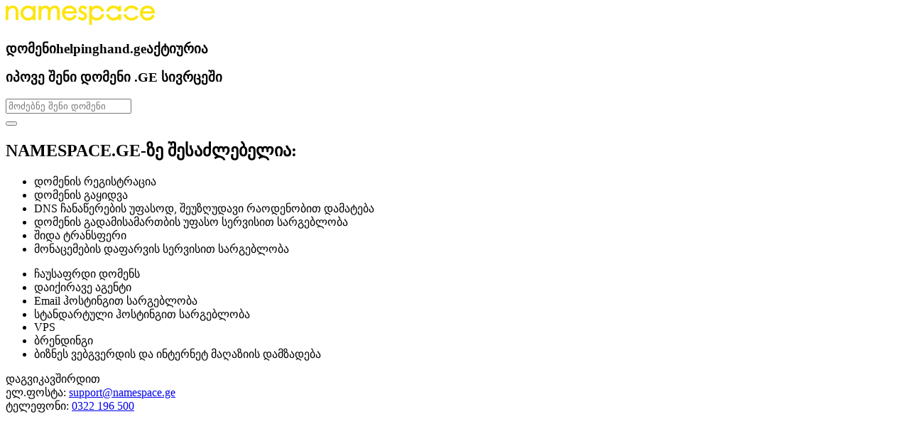

--- FILE ---
content_type: text/html; charset=utf-8
request_url: http://helpinghand.ge/company/anaseuli-42
body_size: 6846
content:
<!DOCTYPE html>
<html xmlns="http://www.w3.org/1999/xhtml" xml:lang="" lang="" dir="ltr" >
    <head>	
        <meta name="viewport" content="width=device-width, initial-scale=1.0, maximum-scale=3.0, user-scalable=yes"/>
<meta name="HandheldFriendly" content="true" />
<meta name="MobileOptimized" content="320"/> 
<meta name="apple-mobile-web-app-capable" content="yes" />
<meta http-equiv="content-type" content="text/html; charset=utf-8" />
	<title></title>

<meta content="width=device-width, initial-scale=1, maximum-scale=1, user-scalable=no" name="viewport" />
<link rel="stylesheet" href="/buffer/css/e3e652236e6c4f6bb658da2ce1f537d5.css" type="text/css" />     


<script src="https://www.google.com/recaptcha/api.js"></script>    </head>

    <body id="root" class="intro intro ">
<div class="space"></div>
        <!-- wrapper -->
        <div class="wrapper">
            
            <header id="header" class="headerin">
          
                <div class="header_bot">
                    <div class="container">

                        <!-- LOGO START -->

                        <div class="logo">
                            <a href="?lang=ka"><img src="http://helpinghand.ge/templates/default/images/logo_namespace_yellow.png" /></a>

                        </div>

                        <!-- LOGO END -->

                        <!-- NAV START -->

                        <!-- <div class="mainmenu">
                            <nav class="navbar">

    <div class="navbar-header">
        <button type="button" class="navbar-toggle collapsed" data-toggle="collapse" data-target="#myNavbar">
            <span class="icon-bar"></span>
            <span class="icon-bar"></span>
            <span class="icon-bar"></span> 
        </button>
    </div>
    <div class="collapse navbar-collapse" id="myNavbar">
        <ul class="nav navbar-nav">
            <li class=""><a href="?option=content&view=about&lang=ka">ჩვენ შესახებ</a></li>
            <li><a href="#">დომენები</a>
                <ul class="submenu_1">
                    <li><a href="?option=domains&view=search&lang=ka">შეძენა</a></li>
                    <li><a href="?option=domains&view=transfer&lang=ka">ტრანსფერი</a></li>
                </ul>
            </li>
            <li><a href="?option=domains&view=search&lang=ka">დომენების მარკეტი</a>
                <ul class="submenu_1">
                    <li><a href="#">მიმოხილვა</a></li>
                    <li><a href="#">გაყიდვა</a></li>
                    <li><a href="#">აუქციონი</a></li>
                </ul>
            </li>
            <li><a href="?option=content&view=about&id=1&lang=ka">წესები</a></li>
            <li> <a href="?option=faq&view=faq&lang=ka">კითხვები&პასუხები</a></li>
            
        </ul>
        
    </div>
</nav>                        </div> -->

                        <!-- NAV END -->

                    </div>
                </div>
                


                
            </header>



            <div id="system-message-container">
	</div>

            <noscript>
                WARNJAVASCRIPT            </noscript>



            <section class="main-conteiner">
                <section class="content">
                    
<!-- <div class='page_title'>
	<div class='container-fluid no_padding'>
		<div class="page_title_in col-md-6">
		</div>
	</div>
</div> -->
<div class="container">
	<div class="domainisactive">
		<h1 class="domain_active_text">
			დომენი<span class="current_domain_name">helpinghand.ge</span>აქტიურია		</h1>
	</div>
	<div class="spacesearch">
		<form action="https://www.namespace.ge/?lang=ka&option=domains&view=search" method="post" class="form-horizontal">
			<div class="domains_search_body">
				<h1 class="domains_search_title">იპოვე შენი დომენი .GE სივრცეში</h1>
				<div class="domains_search_row">
					<div class="domains_search_input">
						<input type="hidden" name="task" value="search_domains" />
						<input placeholder="მოძებნე შენი დომენი" 
									 type="text" 
									 required="required" 
									 name="xform[name]" 
									 oninvalid="this.setCustomValidity('ჩაწერეთ დომენი ')"
									 oninput="setCustomValidity('')"
									 />
					</div>
					<div class="domains_search_button">
						<button type="submit" class="btn btn-info"></button></div>
				</div>
			</div>
		</form>
	</div>
</div>

<div class="namespaceservices">
	<div class="container">
		<h2 class="ourservices">NAMESPACE.GE-ზე შესაძლებელია:</h2>
		<div class="namespaceservices_in">
			<div class="inner_side">

				<ul>

					<li>დომენის რეგისტრაცია</li>
					<li>დომენის გაყიდვა</li>
					<li>DNS ჩანაწერების უფასოდ, შეუზღუდავი რაოდენობით დამატება</li>
					<li>დომენის გადამისამართბის უფასო სერვისით სარგებლობა</li>
					<li>შიდა ტრანსფერი</li>
					<li>მონაცემების დაფარვის სერვისით სარგებლობა</li>

				</ul>
			</div>
			<div class="inner_side">
<!--				<h2 class="ourservices"></h2>-->
				<ul>
					<li>ჩაუსაფრდი დომენს</li>
					<li>დაიქირავე აგენტი</li>
					<li>Email ჰოსტინგით სარგებლობა</li>
					<li>სტანდარტული ჰოსტინგით სარგებლობა</li>
					<li>VPS</li>
					<li>ბრენდინგი</li>
					<li> ბიზნეს ვებგვერდის და ინტერნეტ მაღაზიის დამზადება</li>
				</ul>
			</div>
			<div class="clr"></div>

		</div><div class="contact_us">
			<div class="contact_us_titl">დაგვიკავშირდით</div>
			<div class="contact_us_itm">ელ.ფოსტა: <a href="mailto:support@namespace.ge">support@namespace.ge</a></div>
			<div class="contact_us_itm">ტელეფონი: <a href="tel:+9950322 196 500">0322 196 500</a></div>
		</div>
	</div>
</div>

                </section>
                <div class="clr"></div>
            </section>




        </div>
        <!-- ./wrapper -->

        <script src="/buffer/js/a3ba90c76dad9f1339fa9b8b59bcc85f.js" type="text/javascript"></script>
        
    </body>
</html>